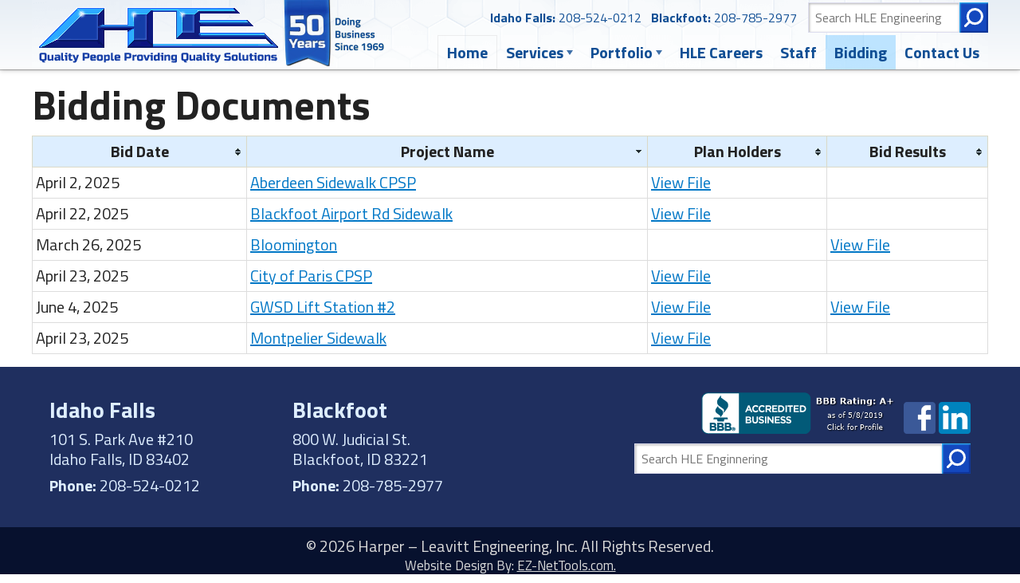

--- FILE ---
content_type: text/html; charset=UTF-8
request_url: https://www.hleinc.com/bids/
body_size: 8676
content:
<!DOCTYPE html>
<html lang="en-US">
<head>
	<meta charset="UTF-8" />
	<meta name="viewport" content="width=device-width" />
	<link rel="stylesheet" type="text/css" href="https://www.hleinc.com/wp-content/themes/ez-nettools-01/style.css?v=3.7.03" />
	<meta name='robots' content='index, follow, max-image-preview:large, max-snippet:-1, max-video-preview:-1' />

	<!-- This site is optimized with the Yoast SEO plugin v26.7 - https://yoast.com/wordpress/plugins/seo/ -->
	<title>Bid Documents Archive - Harper - Leavitt Engineering, Inc</title>
	<link rel="canonical" href="https://www.hleinc.com/bids/" />
	<meta property="og:locale" content="en_US" />
	<meta property="og:type" content="website" />
	<meta property="og:title" content="Bid Documents Archive - Harper - Leavitt Engineering, Inc" />
	<meta property="og:url" content="https://www.hleinc.com/bids/" />
	<meta property="og:site_name" content="Harper - Leavitt Engineering, Inc" />
	<meta name="twitter:card" content="summary_large_image" />
	<script type="application/ld+json" class="yoast-schema-graph">{"@context":"https://schema.org","@graph":[{"@type":"CollectionPage","@id":"https://www.hleinc.com/bids/","url":"https://www.hleinc.com/bids/","name":"Bid Documents Archive - Harper - Leavitt Engineering, Inc","isPartOf":{"@id":"https://www.hleinc.com/#website"},"inLanguage":"en-US"},{"@type":"WebSite","@id":"https://www.hleinc.com/#website","url":"https://www.hleinc.com/","name":"Harper - Leavitt Engineering, Inc","description":"","publisher":{"@id":"https://www.hleinc.com/#organization"},"potentialAction":[{"@type":"SearchAction","target":{"@type":"EntryPoint","urlTemplate":"https://www.hleinc.com/?s={search_term_string}"},"query-input":{"@type":"PropertyValueSpecification","valueRequired":true,"valueName":"search_term_string"}}],"inLanguage":"en-US"},{"@type":"Organization","@id":"https://www.hleinc.com/#organization","name":"Harper - Leavitt Engineering, Inc","url":"https://www.hleinc.com/","logo":{"@type":"ImageObject","inLanguage":"en-US","@id":"https://www.hleinc.com/#/schema/logo/image/","url":"https://www.hleinc.com/wp-content/uploads/2019/02/Logo2.png","contentUrl":"https://www.hleinc.com/wp-content/uploads/2019/02/Logo2.png","width":302,"height":70,"caption":"Harper - Leavitt Engineering, Inc"},"image":{"@id":"https://www.hleinc.com/#/schema/logo/image/"}}]}</script>
	<!-- / Yoast SEO plugin. -->


<link rel='dns-prefetch' href='//f.vimeocdn.com' />
<link rel="alternate" type="application/rss+xml" title="Harper - Leavitt Engineering, Inc &raquo; Feed" href="https://www.hleinc.com/feed/" />
<link rel="alternate" type="application/rss+xml" title="Harper - Leavitt Engineering, Inc &raquo; Comments Feed" href="https://www.hleinc.com/comments/feed/" />
<link rel="alternate" type="application/rss+xml" title="Harper - Leavitt Engineering, Inc &raquo; Bid Documents Feed" href="https://www.hleinc.com/bids/feed/" />
<style id='wp-img-auto-sizes-contain-inline-css' type='text/css'>
img:is([sizes=auto i],[sizes^="auto," i]){contain-intrinsic-size:3000px 1500px}
/*# sourceURL=wp-img-auto-sizes-contain-inline-css */
</style>
<link rel='stylesheet' id='wp-block-library-css' href='https://www.hleinc.com/wp-includes/css/dist/block-library/style.min.css?ver=6.9' type='text/css' media='all' />
<style id='classic-theme-styles-inline-css' type='text/css'>
/*! This file is auto-generated */
.wp-block-button__link{color:#fff;background-color:#32373c;border-radius:9999px;box-shadow:none;text-decoration:none;padding:calc(.667em + 2px) calc(1.333em + 2px);font-size:1.125em}.wp-block-file__button{background:#32373c;color:#fff;text-decoration:none}
/*# sourceURL=/wp-includes/css/classic-themes.min.css */
</style>
<style id='global-styles-inline-css' type='text/css'>
:root{--wp--preset--aspect-ratio--square: 1;--wp--preset--aspect-ratio--4-3: 4/3;--wp--preset--aspect-ratio--3-4: 3/4;--wp--preset--aspect-ratio--3-2: 3/2;--wp--preset--aspect-ratio--2-3: 2/3;--wp--preset--aspect-ratio--16-9: 16/9;--wp--preset--aspect-ratio--9-16: 9/16;--wp--preset--color--black: #000000;--wp--preset--color--cyan-bluish-gray: #abb8c3;--wp--preset--color--white: #ffffff;--wp--preset--color--pale-pink: #f78da7;--wp--preset--color--vivid-red: #cf2e2e;--wp--preset--color--luminous-vivid-orange: #ff6900;--wp--preset--color--luminous-vivid-amber: #fcb900;--wp--preset--color--light-green-cyan: #7bdcb5;--wp--preset--color--vivid-green-cyan: #00d084;--wp--preset--color--pale-cyan-blue: #8ed1fc;--wp--preset--color--vivid-cyan-blue: #0693e3;--wp--preset--color--vivid-purple: #9b51e0;--wp--preset--gradient--vivid-cyan-blue-to-vivid-purple: linear-gradient(135deg,rgb(6,147,227) 0%,rgb(155,81,224) 100%);--wp--preset--gradient--light-green-cyan-to-vivid-green-cyan: linear-gradient(135deg,rgb(122,220,180) 0%,rgb(0,208,130) 100%);--wp--preset--gradient--luminous-vivid-amber-to-luminous-vivid-orange: linear-gradient(135deg,rgb(252,185,0) 0%,rgb(255,105,0) 100%);--wp--preset--gradient--luminous-vivid-orange-to-vivid-red: linear-gradient(135deg,rgb(255,105,0) 0%,rgb(207,46,46) 100%);--wp--preset--gradient--very-light-gray-to-cyan-bluish-gray: linear-gradient(135deg,rgb(238,238,238) 0%,rgb(169,184,195) 100%);--wp--preset--gradient--cool-to-warm-spectrum: linear-gradient(135deg,rgb(74,234,220) 0%,rgb(151,120,209) 20%,rgb(207,42,186) 40%,rgb(238,44,130) 60%,rgb(251,105,98) 80%,rgb(254,248,76) 100%);--wp--preset--gradient--blush-light-purple: linear-gradient(135deg,rgb(255,206,236) 0%,rgb(152,150,240) 100%);--wp--preset--gradient--blush-bordeaux: linear-gradient(135deg,rgb(254,205,165) 0%,rgb(254,45,45) 50%,rgb(107,0,62) 100%);--wp--preset--gradient--luminous-dusk: linear-gradient(135deg,rgb(255,203,112) 0%,rgb(199,81,192) 50%,rgb(65,88,208) 100%);--wp--preset--gradient--pale-ocean: linear-gradient(135deg,rgb(255,245,203) 0%,rgb(182,227,212) 50%,rgb(51,167,181) 100%);--wp--preset--gradient--electric-grass: linear-gradient(135deg,rgb(202,248,128) 0%,rgb(113,206,126) 100%);--wp--preset--gradient--midnight: linear-gradient(135deg,rgb(2,3,129) 0%,rgb(40,116,252) 100%);--wp--preset--font-size--small: 13px;--wp--preset--font-size--medium: 20px;--wp--preset--font-size--large: 36px;--wp--preset--font-size--x-large: 42px;--wp--preset--spacing--20: 0.44rem;--wp--preset--spacing--30: 0.67rem;--wp--preset--spacing--40: 1rem;--wp--preset--spacing--50: 1.5rem;--wp--preset--spacing--60: 2.25rem;--wp--preset--spacing--70: 3.38rem;--wp--preset--spacing--80: 5.06rem;--wp--preset--shadow--natural: 6px 6px 9px rgba(0, 0, 0, 0.2);--wp--preset--shadow--deep: 12px 12px 50px rgba(0, 0, 0, 0.4);--wp--preset--shadow--sharp: 6px 6px 0px rgba(0, 0, 0, 0.2);--wp--preset--shadow--outlined: 6px 6px 0px -3px rgb(255, 255, 255), 6px 6px rgb(0, 0, 0);--wp--preset--shadow--crisp: 6px 6px 0px rgb(0, 0, 0);}:where(.is-layout-flex){gap: 0.5em;}:where(.is-layout-grid){gap: 0.5em;}body .is-layout-flex{display: flex;}.is-layout-flex{flex-wrap: wrap;align-items: center;}.is-layout-flex > :is(*, div){margin: 0;}body .is-layout-grid{display: grid;}.is-layout-grid > :is(*, div){margin: 0;}:where(.wp-block-columns.is-layout-flex){gap: 2em;}:where(.wp-block-columns.is-layout-grid){gap: 2em;}:where(.wp-block-post-template.is-layout-flex){gap: 1.25em;}:where(.wp-block-post-template.is-layout-grid){gap: 1.25em;}.has-black-color{color: var(--wp--preset--color--black) !important;}.has-cyan-bluish-gray-color{color: var(--wp--preset--color--cyan-bluish-gray) !important;}.has-white-color{color: var(--wp--preset--color--white) !important;}.has-pale-pink-color{color: var(--wp--preset--color--pale-pink) !important;}.has-vivid-red-color{color: var(--wp--preset--color--vivid-red) !important;}.has-luminous-vivid-orange-color{color: var(--wp--preset--color--luminous-vivid-orange) !important;}.has-luminous-vivid-amber-color{color: var(--wp--preset--color--luminous-vivid-amber) !important;}.has-light-green-cyan-color{color: var(--wp--preset--color--light-green-cyan) !important;}.has-vivid-green-cyan-color{color: var(--wp--preset--color--vivid-green-cyan) !important;}.has-pale-cyan-blue-color{color: var(--wp--preset--color--pale-cyan-blue) !important;}.has-vivid-cyan-blue-color{color: var(--wp--preset--color--vivid-cyan-blue) !important;}.has-vivid-purple-color{color: var(--wp--preset--color--vivid-purple) !important;}.has-black-background-color{background-color: var(--wp--preset--color--black) !important;}.has-cyan-bluish-gray-background-color{background-color: var(--wp--preset--color--cyan-bluish-gray) !important;}.has-white-background-color{background-color: var(--wp--preset--color--white) !important;}.has-pale-pink-background-color{background-color: var(--wp--preset--color--pale-pink) !important;}.has-vivid-red-background-color{background-color: var(--wp--preset--color--vivid-red) !important;}.has-luminous-vivid-orange-background-color{background-color: var(--wp--preset--color--luminous-vivid-orange) !important;}.has-luminous-vivid-amber-background-color{background-color: var(--wp--preset--color--luminous-vivid-amber) !important;}.has-light-green-cyan-background-color{background-color: var(--wp--preset--color--light-green-cyan) !important;}.has-vivid-green-cyan-background-color{background-color: var(--wp--preset--color--vivid-green-cyan) !important;}.has-pale-cyan-blue-background-color{background-color: var(--wp--preset--color--pale-cyan-blue) !important;}.has-vivid-cyan-blue-background-color{background-color: var(--wp--preset--color--vivid-cyan-blue) !important;}.has-vivid-purple-background-color{background-color: var(--wp--preset--color--vivid-purple) !important;}.has-black-border-color{border-color: var(--wp--preset--color--black) !important;}.has-cyan-bluish-gray-border-color{border-color: var(--wp--preset--color--cyan-bluish-gray) !important;}.has-white-border-color{border-color: var(--wp--preset--color--white) !important;}.has-pale-pink-border-color{border-color: var(--wp--preset--color--pale-pink) !important;}.has-vivid-red-border-color{border-color: var(--wp--preset--color--vivid-red) !important;}.has-luminous-vivid-orange-border-color{border-color: var(--wp--preset--color--luminous-vivid-orange) !important;}.has-luminous-vivid-amber-border-color{border-color: var(--wp--preset--color--luminous-vivid-amber) !important;}.has-light-green-cyan-border-color{border-color: var(--wp--preset--color--light-green-cyan) !important;}.has-vivid-green-cyan-border-color{border-color: var(--wp--preset--color--vivid-green-cyan) !important;}.has-pale-cyan-blue-border-color{border-color: var(--wp--preset--color--pale-cyan-blue) !important;}.has-vivid-cyan-blue-border-color{border-color: var(--wp--preset--color--vivid-cyan-blue) !important;}.has-vivid-purple-border-color{border-color: var(--wp--preset--color--vivid-purple) !important;}.has-vivid-cyan-blue-to-vivid-purple-gradient-background{background: var(--wp--preset--gradient--vivid-cyan-blue-to-vivid-purple) !important;}.has-light-green-cyan-to-vivid-green-cyan-gradient-background{background: var(--wp--preset--gradient--light-green-cyan-to-vivid-green-cyan) !important;}.has-luminous-vivid-amber-to-luminous-vivid-orange-gradient-background{background: var(--wp--preset--gradient--luminous-vivid-amber-to-luminous-vivid-orange) !important;}.has-luminous-vivid-orange-to-vivid-red-gradient-background{background: var(--wp--preset--gradient--luminous-vivid-orange-to-vivid-red) !important;}.has-very-light-gray-to-cyan-bluish-gray-gradient-background{background: var(--wp--preset--gradient--very-light-gray-to-cyan-bluish-gray) !important;}.has-cool-to-warm-spectrum-gradient-background{background: var(--wp--preset--gradient--cool-to-warm-spectrum) !important;}.has-blush-light-purple-gradient-background{background: var(--wp--preset--gradient--blush-light-purple) !important;}.has-blush-bordeaux-gradient-background{background: var(--wp--preset--gradient--blush-bordeaux) !important;}.has-luminous-dusk-gradient-background{background: var(--wp--preset--gradient--luminous-dusk) !important;}.has-pale-ocean-gradient-background{background: var(--wp--preset--gradient--pale-ocean) !important;}.has-electric-grass-gradient-background{background: var(--wp--preset--gradient--electric-grass) !important;}.has-midnight-gradient-background{background: var(--wp--preset--gradient--midnight) !important;}.has-small-font-size{font-size: var(--wp--preset--font-size--small) !important;}.has-medium-font-size{font-size: var(--wp--preset--font-size--medium) !important;}.has-large-font-size{font-size: var(--wp--preset--font-size--large) !important;}.has-x-large-font-size{font-size: var(--wp--preset--font-size--x-large) !important;}
:where(.wp-block-post-template.is-layout-flex){gap: 1.25em;}:where(.wp-block-post-template.is-layout-grid){gap: 1.25em;}
:where(.wp-block-term-template.is-layout-flex){gap: 1.25em;}:where(.wp-block-term-template.is-layout-grid){gap: 1.25em;}
:where(.wp-block-columns.is-layout-flex){gap: 2em;}:where(.wp-block-columns.is-layout-grid){gap: 2em;}
:root :where(.wp-block-pullquote){font-size: 1.5em;line-height: 1.6;}
/*# sourceURL=global-styles-inline-css */
</style>
<link rel='stylesheet' id='table-sorter-custom-css-css' href='https://www.hleinc.com/wp-content/plugins/table-sorter/wp-style.css?ver=6.9' type='text/css' media='all' />
<link rel='stylesheet' id='gd_lightbox_styles-css' href='https://www.hleinc.com/wp-content/plugins/responsive-lightbox-popup/resources/assets/css/frontend/lightgallery.css?ver=6.9' type='text/css' media='all' />
<link rel='stylesheet' id='gd_lightbox_transitions-css' href='https://www.hleinc.com/wp-content/plugins/responsive-lightbox-popup/resources/assets/css/frontend/lg-transitions.css?ver=6.9' type='text/css' media='all' />
<script type="text/javascript" src="https://www.hleinc.com/wp-includes/js/jquery/jquery.min.js?ver=3.7.1" id="jquery-core-js"></script>
<script type="text/javascript" src="https://www.hleinc.com/wp-includes/js/jquery/jquery-migrate.min.js?ver=3.4.1" id="jquery-migrate-js"></script>
<script type="text/javascript" src="https://www.hleinc.com/wp-content/plugins/table-sorter/jquery.tablesorter.min.js?ver=6.9" id="table-sorter-js"></script>
<script type="text/javascript" src="https://www.hleinc.com/wp-content/plugins/table-sorter/jquery.metadata.js?ver=2.2" id="table-sorter-metadata-js"></script>
<script type="text/javascript" src="https://www.hleinc.com/wp-content/plugins/table-sorter/wp-script.js?ver=2.2" id="table-sorter-custom-js-js"></script>
<script type="text/javascript" id="gd_lightbox_gallery-js-extra">
/* <![CDATA[ */
var gdLightboxL10n = {"mode":"lg-slide","speed":"600","height":"100%","width":"100%","closable":"1","loop":"1","escKey":null,"keypress":"1","controls":"1","slideEndAnimatoin":"1","mousewheel":"1","getCaptionFromTitleOrAlt":"1","nextHtml":"","prevHtml":"","download":"1","counter":"1","enableDrag":"1"};
//# sourceURL=gd_lightbox_gallery-js-extra
/* ]]> */
</script>
<script type="text/javascript" src="https://www.hleinc.com/wp-content/plugins/responsive-lightbox-popup/resources/assets/js/frontend/lightgallery.js?ver=6.9" id="gd_lightbox_gallery-js"></script>
<script type="text/javascript" id="gd_lightbox_fullscreen-js-extra">
/* <![CDATA[ */
var gdLightboxfullscr = {"fullScreen":"1"};
//# sourceURL=gd_lightbox_fullscreen-js-extra
/* ]]> */
</script>
<script type="text/javascript" src="https://www.hleinc.com/wp-content/plugins/responsive-lightbox-popup/resources/assets/js/frontend/lg-fullscreen.js?ver=6.9" id="gd_lightbox_fullscreen-js"></script>
<script type="text/javascript" id="gd_lightbox_thumbnail-js-extra">
/* <![CDATA[ */
var gdLightboxthumb = {"thumbnail":"1","thumbWidth":"100","thumbContHeight":"100","thumbMargin":"5","enableThumbDrag":"1","enableThumbSwipe":null};
var gdLightboxautop = {"autoplay":"","pause":"8","progressBar":"1","autoplayControls":"1"};
//# sourceURL=gd_lightbox_thumbnail-js-extra
/* ]]> */
</script>
<script type="text/javascript" src="https://www.hleinc.com/wp-content/plugins/responsive-lightbox-popup/resources/assets/js/frontend/lg-thumbnail.js?ver=6.9" id="gd_lightbox_thumbnail-js"></script>
<script type="text/javascript" id="gd_lightbox_video-js-extra">
/* <![CDATA[ */
var gdLightboxvideo = {"videoMaxWidth":"855px","yt_autoplay":"0","yt_controls":"0","yt_loop":"0","yt_rel":"0","vm_autoplay":"0","vm_loop":"0"};
//# sourceURL=gd_lightbox_video-js-extra
/* ]]> */
</script>
<script type="text/javascript" src="https://www.hleinc.com/wp-content/plugins/responsive-lightbox-popup/resources/assets/js/frontend/lg-video.js?ver=6.9" id="gd_lightbox_video-js"></script>
<script type="text/javascript" src="https://www.hleinc.com/wp-content/plugins/responsive-lightbox-popup/resources/assets/js/frontend/lg-autoplay.js?ver=6.9" id="gd_lightbox_autoplay-js"></script>
<script type="text/javascript" id="gd_lightbox_zoom-js-extra">
/* <![CDATA[ */
var gdLightboxzoom = {"zoom":"1","scale":"1","actualSize":"1"};
//# sourceURL=gd_lightbox_zoom-js-extra
/* ]]> */
</script>
<script type="text/javascript" src="https://www.hleinc.com/wp-content/plugins/responsive-lightbox-popup/resources/assets/js/frontend/lg-zoom.js?ver=6.9" id="gd_lightbox_zoom-js"></script>
<script type="text/javascript" src="https://www.hleinc.com/wp-content/plugins/responsive-lightbox-popup/resources/assets/js/frontend/lg-hash.js?ver=6.9" id="gd_lightbox_hash-js"></script>
<script type="text/javascript" src="https://www.hleinc.com/wp-content/plugins/responsive-lightbox-popup/resources/assets/js/frontend/lg-pager.js?ver=6.9" id="gd_lightbox_pager-js"></script>
<script type="text/javascript" id="gd_lightbox_share-js-extra">
/* <![CDATA[ */
var gdLightboxshare = {"share":"","facebook":"1","twitter":"1","googlePlus":"1","pinterest":"1"};
//# sourceURL=gd_lightbox_share-js-extra
/* ]]> */
</script>
<script type="text/javascript" src="https://www.hleinc.com/wp-content/plugins/responsive-lightbox-popup/resources/assets/js/frontend/lg-share.js?ver=6.9" id="gd_lightbox_share-js"></script>
<script type="text/javascript" src="https://www.hleinc.com/wp-content/plugins/responsive-lightbox-popup/resources/assets/js/frontend/jquery.mousewheel.min.js?ver=6.9" id="gd_lightbox_mousewheel-js"></script>
<script type="text/javascript" src="https://www.hleinc.com/wp-content/plugins/responsive-lightbox-popup/resources/assets/js/frontend/grandwplight.js?ver=6.9" id="gd_lightbox_grandwplight-js"></script>
<script type="text/javascript" src="https://f.vimeocdn.com/js/froogaloop2.min.js?ver=6.9" id="gd_lightbox_vimeo_froogaloop-js"></script>
<link rel="https://api.w.org/" href="https://www.hleinc.com/wp-json/" /><link rel="EditURI" type="application/rsd+xml" title="RSD" href="https://www.hleinc.com/xmlrpc.php?rsd" />
<meta name="generator" content="WordPress 6.9" />
<script>document.documentElement.className += " js";</script>
    <style type="text/css">
        a { color: ; }
		body { color:  }
		#header, .cart-contents, #menu li ul {background-color:;}
		#header, #header a { color:; }
		.banner-image {padding-bottom: 40%;}
		#footer , #footer .widget_nav_menu .sub-menu {background: ;}
		#footer, #footer a {color: ;}
		
    </style>
<meta name="generator" content="Elementor 3.34.1; features: additional_custom_breakpoints; settings: css_print_method-external, google_font-enabled, font_display-auto">
<style>.lg-sub-html {
    background-color: rgba(0, 0, 0, 0.45);
    bottom: 0px;
    color: #EEEEEE;
    font-size: 16px;
    left: 0;
    padding: 10px 40px;
    position: fixed;
    right: 0;
    opacity: 1;
    text-align: center;
    z-index: 1080;
}

.lg-img-wrap .lg-image {
    border: 0px solid #fff;
    border-radius: 0px;
    opacity: 1 !important;
    filter: blur(0px) brightness(100%) contrast(100%) grayscale(0%) invert(0%) saturate(1) sepia(0%);
    -webkit-filter: blur(0px) brightness(100%)  contrast(100%) grayscale(0%) invert(0%) saturate(1) sepia(0%);

}

.lg-actions .lg-next, .lg-actions .lg-prev {
    font-size: 22px !important;
    padding: 8px 10px 9px !important;
}

.lg-outer .lg-thumb-item {
    border-radius: 4px;
    border: 2px solid #fff;
}
.lg-outer .lg-thumb-item.active, .lg-outer .lg-thumb-item:hover {
    border-color: #a90707;
}
</style>			<style>
				.e-con.e-parent:nth-of-type(n+4):not(.e-lazyloaded):not(.e-no-lazyload),
				.e-con.e-parent:nth-of-type(n+4):not(.e-lazyloaded):not(.e-no-lazyload) * {
					background-image: none !important;
				}
				@media screen and (max-height: 1024px) {
					.e-con.e-parent:nth-of-type(n+3):not(.e-lazyloaded):not(.e-no-lazyload),
					.e-con.e-parent:nth-of-type(n+3):not(.e-lazyloaded):not(.e-no-lazyload) * {
						background-image: none !important;
					}
				}
				@media screen and (max-height: 640px) {
					.e-con.e-parent:nth-of-type(n+2):not(.e-lazyloaded):not(.e-no-lazyload),
					.e-con.e-parent:nth-of-type(n+2):not(.e-lazyloaded):not(.e-no-lazyload) * {
						background-image: none !important;
					}
				}
			</style>
			<link rel="icon" href="https://www.hleinc.com/wp-content/uploads/2018/12/website-icon-1-290x220.png" sizes="32x32" />
<link rel="icon" href="https://www.hleinc.com/wp-content/uploads/2018/12/website-icon-1-290x220.png" sizes="192x192" />
<link rel="apple-touch-icon" href="https://www.hleinc.com/wp-content/uploads/2018/12/website-icon-1-290x220.png" />
<meta name="msapplication-TileImage" content="https://www.hleinc.com/wp-content/uploads/2018/12/website-icon-1-290x220.png" />
		<style type="text/css" id="wp-custom-css">
			.lg-backdrop {background:rgba(0,0,0,.8); }

.boxes .elementor-column {
	border: solid 1px #ddd;
	padding:0 1em;
	font-size:83%;
}
.boxes .elementor-column:not(:first-child) {
	border-left:none;
}

#container .blocks-gallery-item {
	position:relative;
	border:solid orange;
}


#container #content .gallery {margin:0 -.75rem;  }
#container #content .gallery-item {	margin:0px;  border:solid 2px white; }
.gallery-item img {
	vertical-align:top;}

#site-logo img {padding-top:9px;}

.video50 {
width:128px;
vertical-align:top;
}
@media(max-width:800px) {
	.video50 {display:none;}
}
		</style>
		<link href="https://fonts.googleapis.com/css?family=Titillium+Web:400,400i,700,700i" rel="stylesheet">

</head>


<body class="archive post-type-archive post-type-archive-bids wp-custom-logo wp-theme-ez-nettools-01 ally-default elementor-default elementor-kit-963">

<div id="wrapper" class="hfeed">

	<header id="header" class="sticky" role="banner">
	  <div class="inner">
		  

		  <a href="/" id="branding">
		  			<section class="logo-and-tagline">
										<div id="site-logo">
					<img src="https://www.hleinc.com/wp-content/uploads/2019/02/Logo2.png" alt="Harper - Leavitt Engineering, Inc" />
					<video autoplay muted class="video50" style="mix-blend-mode:multiply;" src="/wp-content/uploads/2019/01/50-Years-Banner-2-1.mp4" />

				</div>
								</section>
		</a>

		<section class="header-right">

 		<aside class="header-aside">
			
			<section class="phone">
				<div><b>Idaho Falls:</b> <span>208-524-0212</span></div> <span> </span> 
				<div><b>Blackfoot:</b> <span>208-785-2977</span></div>
			</section>
			
			<section class="header-search">
 				<form method="get" id="searchform" action="/">
 					<div>
						<input type="text" size=" " placeholder="Search HLE Engineering" value="" name="s" id="s" />
						<button type="submit" class="searchSubmit" style="display:flex; align-items:center;" >
				<svg xmlns="http://www.w3.org/2000/svg" viewBox="0 0 40 40" style="fill:currentColor; vertical-align:bottom;" width="24" height="24"><path d="M34.77 30.087a17.524 17.524 0 0 1-22.97 1.616c-.05.052-.06.117-.11.165l-7.41 7.424a2.513 2.513 0 0 1-3.55 0 2.543 2.543 0 0 1 0-3.561l7.41-7.424a1.285 1.285 0 0 1 .16-.11 17.591 17.591 0 1 1 26.47 1.89zM31.22 8.719a12.575 12.575 0 1 0 0 17.807 12.535 12.535 0 0 0 0-17.807z" fill-rule="evenodd"/></svg>
						</button>
					</div>
				</form>
			</section>
		</aside>
			
		<nav id="menu" role="navigation">
			<ul id="menu-main-menu" class="menu"><li id="menu-item-35" class="menu-item menu-item-type-post_type menu-item-object-page menu-item-home menu-item-35"><a href="https://www.hleinc.com/">Home</a></li>
<li id="menu-item-38" class="menu-item menu-item-type-post_type menu-item-object-page menu-item-has-children menu-item-38"><a href="https://www.hleinc.com/services/">Services</a>
<ul class="sub-menu">
	<li id="menu-item-107" class="menu-item menu-item-type-post_type menu-item-object-page menu-item-107"><a href="https://www.hleinc.com/services/surveying/">Surveying</a></li>
	<li id="menu-item-108" class="menu-item menu-item-type-post_type menu-item-object-page menu-item-108"><a href="https://www.hleinc.com/services/geotechnical/">Geotechnical</a></li>
	<li id="menu-item-111" class="menu-item menu-item-type-post_type menu-item-object-page menu-item-111"><a href="https://www.hleinc.com/services/civil-site-plans/">Civil Site Plans</a></li>
	<li id="menu-item-112" class="menu-item menu-item-type-post_type menu-item-object-page menu-item-112"><a href="https://www.hleinc.com/services/structural-engineering/">Structural</a></li>
	<li id="menu-item-105" class="menu-item menu-item-type-post_type menu-item-object-page menu-item-105"><a href="https://www.hleinc.com/services/water/">Water</a></li>
	<li id="menu-item-109" class="menu-item menu-item-type-post_type menu-item-object-page menu-item-109"><a href="https://www.hleinc.com/services/waste-water/">Wastewater</a></li>
	<li id="menu-item-106" class="menu-item menu-item-type-post_type menu-item-object-page menu-item-106"><a href="https://www.hleinc.com/services/construction/">Construction</a></li>
	<li id="menu-item-110" class="menu-item menu-item-type-post_type menu-item-object-page menu-item-110"><a href="https://www.hleinc.com/services/transportation/">Transportation</a></li>
</ul>
</li>
<li id="menu-item-37" class="menu-item menu-item-type-post_type menu-item-object-page menu-item-has-children menu-item-37"><a href="https://www.hleinc.com/portfolio/">Portfolio</a>
<ul class="sub-menu">
	<li id="menu-item-439" class="menu-item menu-item-type-post_type menu-item-object-page menu-item-439"><a href="https://www.hleinc.com/portfolio/cromwell/">Cromwell</a></li>
	<li id="menu-item-440" class="menu-item menu-item-type-post_type menu-item-object-page menu-item-440"><a href="https://www.hleinc.com/portfolio/fort-hall-casino-phase-2/">Fort Hall Casino Phase 2</a></li>
	<li id="menu-item-237" class="menu-item menu-item-type-post_type menu-item-object-page menu-item-237"><a href="https://www.hleinc.com/portfolio/mountain-view-hospital/">Mountain View Hospital</a></li>
	<li id="menu-item-438" class="menu-item menu-item-type-post_type menu-item-object-page menu-item-438"><a href="https://www.hleinc.com/portfolio/ammon-well-10/">Ammon Well #10</a></li>
</ul>
</li>
<li id="menu-item-34" class="menu-item menu-item-type-post_type menu-item-object-page menu-item-34"><a href="https://www.hleinc.com/hle-careers/">HLE Careers</a></li>
<li id="menu-item-39" class="menu-item menu-item-type-post_type menu-item-object-page menu-item-39"><a href="https://www.hleinc.com/staff/">Staff</a></li>
<li id="menu-item-725" class="menu-item menu-item-type-custom menu-item-object-custom current-menu-item menu-item-725"><a href="/bids/" aria-current="page">Bidding</a></li>
<li id="menu-item-155" class="menu-item menu-item-type-post_type menu-item-object-page menu-item-155"><a href="https://www.hleinc.com/contact-us/">Contact Us</a></li>
</ul>			<!--<div id="search"><form role="search" method="get" class="search-form" action="https://www.hleinc.com/">
				<label>
					<span class="screen-reader-text">Search for:</span>
					<input type="search" class="search-field" placeholder="Search &hellip;" value="" name="s" />
				</label>
				<input type="submit" class="search-submit" value="Search" />
			</form></div>-->
 		</nav>
			
		</section>
 		  		  
	  </div>
	</header>
	
	
<!--<script>
	var TopNav = document.querySelector('#menu');
	var NavWidth = TopNav.offsetWidth;
	var HeaderWidth = document.querySelector('#header .inner').offsetWidth;
	var BrandingWidth = document.querySelector('#branding').offsetWidth;
	var PhoneWidth = document.querySelector('.header-aside').offsetWidth;
	var BreakPoint = HeaderWidth - (BrandingWidth + PhoneWidth);
	console.log('Logo Width:'+BrandingWidth+'| phone width: '+PhoneWidth+' = '+ BreakPoint );
	if( NavWidth > BreakPoint) {
		TopNav.classList.add('wide-nav');
	}
</script>-->
	
	<section class="video-banner">
				<div class="banner-overlay">
		 <div class="inner">
				
								 </div>
		</div>
	</section>
	
<!--
 	-->

	
	<div id="container">
<main id="content" role="main">
	
	 
	
	<header class="header">
 		<h1>Bidding Documents		
		</h1>
	</header>
	
	
	<table class="tablesorter {sortlist: [[1,0]]}">
		<thead>
			<tr>
				<th>Bid Date</th>
				<th>Project Name</th>
				<th>Plan Holders </th>
				<th>Bid Results</th>
				<!--<th>Addendums</th>-->
			</tr>
		</thead>
		<tbody>
					<tr>
				<td>June 4, 2025</td>
				<td><a href="https://www.hleinc.com/bids/gwsd-lift-station-2/"> GWSD Lift Station #2</a></td>
				<td>	
						<a href="https://www.hleinc.com/wp-content/uploads/2025/05/GWSD-Lift-Station-Planholder-List-5.30.25.pdf">View File</a>
					 
				</td>
				<td>	
						<a href="https://www.hleinc.com/wp-content/uploads/2025/05/Bid-Results-GWSD.pdf">View File</a>
					   </td>
				<!--<td>
										<ul class="addendum-list">
											<li class="slide">
 							<a href="">GWSD-Addendum-1_SLW.pdf</a>
						</li>
											<li class="slide">
 							<a href="">GWSD-Addendum-2_SLW.pdf</a>
						</li>
											<li class="slide">
 							<a href="">Addendum-3_SLW-2.pdf</a>
						</li>
											<li class="slide">
 							<a href="">Addendum-4_SLW.pdf</a>
						</li>
											<li class="slide">
 							<a href=""></a>
						</li>
										</ul>
									</td>-->
			</tr>

					<tr>
				<td>March 26, 2025</td>
				<td><a href="https://www.hleinc.com/bids/bloomington/">Bloomington</a></td>
				<td> 
				</td>
				<td>	
						<a href="https://www.hleinc.com/wp-content/uploads/2025/05/Bloomington-Bid-Results.pdf">View File</a>
					   </td>
				<!--<td>
									</td>-->
			</tr>

					<tr>
				<td>April 23, 2025</td>
				<td><a href="https://www.hleinc.com/bids/montpelier-sidewalk/"> Montpelier Sidewalk</a></td>
				<td>	
						<a href="https://www.hleinc.com/wp-content/uploads/2025/04/Planholder-List-Montpelier.pdf">View File</a>
					 
				</td>
				<td>   </td>
				<!--<td>
									</td>-->
			</tr>

					<tr>
				<td>April 22, 2025</td>
				<td><a href="https://www.hleinc.com/bids/1628/"> Blackfoot Airport Rd Sidewalk</a></td>
				<td>	
						<a href="https://www.hleinc.com/wp-content/uploads/2025/04/Planholder-List-Blackfoot-5.22.25-1.pdf">View File</a>
					 
				</td>
				<td>   </td>
				<!--<td>
										<ul class="addendum-list">
											<li class="slide">
 							<a href="">Addendum-01_SLWa.pdf</a>
						</li>
										</ul>
									</td>-->
			</tr>

					<tr>
				<td>April 23, 2025</td>
				<td><a href="https://www.hleinc.com/bids/city-of-paris-cpsp/"> City of Paris CPSP</a></td>
				<td>	
						<a href="https://www.hleinc.com/wp-content/uploads/2025/04/Planholder-List-Paris-4.22.25.pdf">View File</a>
					 
				</td>
				<td>   </td>
				<!--<td>
										<ul class="addendum-list">
											<li class="slide">
 							<a href="">Addendum-1_SLW.pdf</a>
						</li>
										</ul>
									</td>-->
			</tr>

					<tr>
				<td>April 2, 2025</td>
				<td><a href="https://www.hleinc.com/bids/aberdeen-sidewalk-cpsp/"> Aberdeen Sidewalk CPSP</a></td>
				<td>	
						<a href="https://www.hleinc.com/wp-content/uploads/2025/02/Aberdeen-CPSP-Sidewalk-Improvements.pdf">View File</a>
					 
				</td>
				<td>   </td>
				<!--<td>
										<ul class="addendum-list">
											<li class="slide">
 							<a href="">Addendum_1a24-189.pdf</a>
						</li>
											<li class="slide">
 							<a href="">Addendum_2-24-189.pdf</a>
						</li>
										</ul>
									</td>-->
			</tr>

				</tbody>
	</table>
	
 
	

</main>

<div class="clear"></div>
</div>


<footer id="footer" role="contentinfo">
 <div class="maxwidth">

	<div class="social-icons">
	
		
		
		
		
		
		
		
		
		
		
		
		
		
		
		
		
</div>
	 
  <div class="footer-widget-areas">	  
	  </div>
	 
  <div class="footer-widget-areas second-row">	  
					<li id="text-2" class="widget-container widget_text"><h3 class="widget-title">Idaho Falls</h3>			<div class="textwidget"><p>101 S. Park Ave #210<br />
Idaho Falls, ID 83402</p>
<p><strong>Phone:</strong> 208-524-0212</p>
</div>
		</li><li id="text-3" class="widget-container widget_text"><h3 class="widget-title">Blackfoot</h3>			<div class="textwidget"><p>800 W. Judicial St.<br />
Blackfoot, ID 83221 </p>
<p><strong>Phone:</strong> 208-785-2977</p>
</div>
		</li><li id="text-4" class="widget-container widget_text">			<div class="textwidget"></div>
		</li><li id="custom_html-2" class="widget_text widget-container widget_custom_html"><div class="textwidget custom-html-widget"><aside style="text-align:right;">
	
<a href="https://www.bbb.org/us/id/idaho-falls/profile/professional-engineer/harper-leavitt-engineering-inc-1296-1000001668/#sealclick" target="_blank" rel="nofollow"><img src="/wp-content/uploads/2019/05/bbb-seal-white-text.png" style="border: 0;" alt="Harper Leavitt Engineering Inc BBB Business Review" /></a>
	
<a href="https://www.facebook.com/pages/category/Engineering-Service/HLE-Engineering-Surveying-181565615769891/">
	<img class="alignnone size-full wp-image-87" src="/wp-content/uploads/2018/12/icon-facebook.png" alt="facebook" width="40" height="40" />
</a>
<a href="http://linkedin.com/">
	<img class="alignnone size-medium wp-image-88" src="/wp-content/uploads/2018/12/icon-linkedin.png" alt="LinkeIn" width="40" height="40" />
</a>

	
<section class="header-search" style="margin-top:8px;">
 				<form method="get" id="searchform" action="/">
<div>
	<input type="text" size=" " placeholder="Search HLE Enginnering" value="" name="s" id="s" />
	<button type="submit" class="searchSubmit" style="display:flex; align-items:center;" >
<svg viewbox="0 0 40 40"  xmlns="https://www.w3.org/2000/svg" style="fill:currentColor; vertical-align:bottom;" width="24" height="24"><path d="M34.77 30.087a17.524 17.524 0 0 1-22.97 1.616c-.05.052-.06.117-.11.165l-7.41 7.424a2.513 2.513 0 0 1-3.55 0 2.543 2.543 0 0 1 0-3.561l7.41-7.424a1.285 1.285 0 0 1 .16-.11 17.591 17.591 0 1 1 26.47 1.89zM31.22 8.719a12.575 12.575 0 1 0 0 17.807 12.535 12.535 0 0 0 0-17.807z" fill-rule="evenodd"/></svg>
</button>
	</div>
</form>
</section>
	
	</aside></div></li>	  </div>
	 
   <div class="footer-widget-areas third-row">	  
	  </div>
	
	
 </div>
	
	
	<div id="copyright">
	&copy; 2026  Harper &#8211; Leavitt Engineering, Inc. All Rights Reserved. <br>
		<small>Website Design By: <a href="https://www.eznettools.com/">EZ-NetTools.com.</a>  
		</small>
	</div>
	
	
</footer>


</div>
<script type="speculationrules">
{"prefetch":[{"source":"document","where":{"and":[{"href_matches":"/*"},{"not":{"href_matches":["/wp-*.php","/wp-admin/*","/wp-content/uploads/*","/wp-content/*","/wp-content/plugins/*","/wp-content/themes/ez-nettools-01/*","/*\\?(.+)"]}},{"not":{"selector_matches":"a[rel~=\"nofollow\"]"}},{"not":{"selector_matches":".no-prefetch, .no-prefetch a"}}]},"eagerness":"conservative"}]}
</script>
			<script>
				const registerAllyAction = () => {
					if ( ! window?.elementorAppConfig?.hasPro || ! window?.elementorFrontend?.utils?.urlActions ) {
						return;
					}

					elementorFrontend.utils.urlActions.addAction( 'allyWidget:open', () => {
						if ( window?.ea11yWidget?.widget?.open ) {
							window.ea11yWidget.widget.open();
						}
					} );
				};

				const waitingLimit = 30;
				let retryCounter = 0;

				const waitForElementorPro = () => {
					return new Promise( ( resolve ) => {
						const intervalId = setInterval( () => {
							if ( retryCounter === waitingLimit ) {
								resolve( null );
							}

							retryCounter++;

							if ( window.elementorFrontend && window?.elementorFrontend?.utils?.urlActions ) {
								clearInterval( intervalId );
								resolve( window.elementorFrontend );
							}
								}, 100 ); // Check every 100 milliseconds for availability of elementorFrontend
					});
				};

				waitForElementorPro().then( () => { registerAllyAction(); });
			</script>
						<script>
				const lazyloadRunObserver = () => {
					const lazyloadBackgrounds = document.querySelectorAll( `.e-con.e-parent:not(.e-lazyloaded)` );
					const lazyloadBackgroundObserver = new IntersectionObserver( ( entries ) => {
						entries.forEach( ( entry ) => {
							if ( entry.isIntersecting ) {
								let lazyloadBackground = entry.target;
								if( lazyloadBackground ) {
									lazyloadBackground.classList.add( 'e-lazyloaded' );
								}
								lazyloadBackgroundObserver.unobserve( entry.target );
							}
						});
					}, { rootMargin: '200px 0px 200px 0px' } );
					lazyloadBackgrounds.forEach( ( lazyloadBackground ) => {
						lazyloadBackgroundObserver.observe( lazyloadBackground );
					} );
				};
				const events = [
					'DOMContentLoaded',
					'elementor/lazyload/observe',
				];
				events.forEach( ( event ) => {
					document.addEventListener( event, lazyloadRunObserver );
				} );
			</script>
			</body>
</html>

--- FILE ---
content_type: text/css
request_url: https://www.hleinc.com/wp-content/themes/ez-nettools-01/style.css?v=3.7.03
body_size: 6014
content:
/*
Theme Name: EZ-NetTools 01
Theme URI: https://theme1.eznettools.com/
Author: EZ-NetTools Steve Monson
Author URI: https://eznettools.com/
Description: An exclusive EZ-NetTools WordPress Theme for Businesses.
Version: 3.7.03
License: GNU General Public License
License URI: https://www.gnu.org/licenses/gpl.html
Tags: custom-menu, custom-logo, custom-header, custom-background, editor-style, featured-images, microformats, sticky-post, threaded-comments
Text Domain:ez-nettools-01
*/

html {font-size:125%;}

body {
background:white;
margin:0; padding:0;
color:#222;
font-family:sans-serif; 
font-family: 'Titillium Web', sans-serif;
}

*, *:before, *:after { -moz-box-sizing: border-box; -webkit-box-sizing: border-box; box-sizing: border-box; }

/*-------------------- General Layout -------------------------*/
#wrapper {display:flex; flex-direction:column; min-height:100vh;  }
.admin-bar #wrapper , body.admin-bar { min-height: calc(100vh - 32px); }

.maxwidth , #container { max-width:1220px; margin:0 auto;  }

#container { 
	flex:1 1 auto; width:100%;  
	 vertical-align:top;
	display:flex; 
	line-height:1.5;
	padding: 0 10px;
}


#content { display:block; flex:1 1 auto; margin: 16px auto;  }

.has-sidebar #content { max-width:900px;  }
.page-template-template-nosidebar.has-sidebar #content , .home.has-sidebar #content { max-width:none; }

.page-template-template-fullwidth #container {max-width:none; padding:0;}
.page-template-template-fullwidth #content {max-width:100%; margin:0; box-shadow:none;}

/*.page-template-template-fullwidth #content .elementor-column-wrap {padding:0;}*/

@media( max-width:700px) {
	#container { flex-direction:column; }
}

/*------------------------------------ General Formatting ------------------------------------*/

.post-password-required{position:relative; }

.post-password-required:after {
background: url(/wp-content/uploads/2019/01/icon-lock.png) no-repeat;
background-size: auto auto;
content: "password protected";
position: absolute;
bottom: 12px;
right: 12px;
background-size: contain;
width: 24px;
height: 24px;
color: transparent;
}

table {width:100%; border-collapse:collapse; }
table td { border:solid 1px #ddd; padding:4px; }
table th { background:#def;   padding:4px; }

h1, h2, h3, h4, h5, h6 {
margin:.2em auto;
text-rendering: optimizeLegibility;
line-height:1.15;
}

h1 { font-size:2.5em; }
h1:first-child {margin-top:0;}

h2 { font-size:1.8em; }
h3 { font-size:1.4em; }
h4 {}
h5 {}
h6 {}

h1 + h2 , h2 + h3 , h3 + h4 {margin-top:1.22rem;}

p {
line-height:1.5;
margin:.8em auto;
}

#breadcrumbs {font-size:16px; display:none; margin: -8px 0 8px;}
.page-child #breadcrumbs ,.single-bid_documents #breadcrumbs {display:block; }

a { color: #0077c6; }
a:hover , .entry-meta a:hover {color:#1f90db; text-decoration:underline; }

a img {border:none;}

blockquote {position: relative; padding-left:1em;}

img {max-width:100%; height:auto; }

iframe {max-width:100%;}

ul.columns {
	columns: 3 12em;
	column-gap: 1.8em;
}

.alignright{ float:right; margin-left:1em; clear:right; margin-top:.25em; }
.alignleft{ float:left; margin-right:1em; clear:left; margin-top:.25em; }
.aligncenter{ display:block; margin:auto; }

.responsive-container iframe { width:100%; }
.video-container { width:100%; position: relative; margin:0 0; background:#eee; }

.video-banner video {width:100%; vertical-align:top; animation: 1.2s focusIn cubic-bezier(.65,.05,.36,1); }

@keyframes focusIn {
	0% { filter: blur(16px); }
	100%{ filter:blur(0px); }
}

.video-container:after { padding-top: 56%; display: block; content: ""; }
.video-container iframe , .video-container > div {	position: absolute; height:100%; width:100%; left:0; top:0; right:0; }
.mejs-container , .wp-video {max-width: 100%;  width:auto !important; }

article,aside,details,figcaption,figure,footer,header,hgroup,menu,nav,section { display:block }

figure {margin:0; padding:0;}

.clear{clear:both}

.sticky{}
.bypostauthor{}
.wp-caption { text-align:center; }
.wp-caption img {vertical-align:top; }
.wp-caption-text { display:block; font-size:0.9em; opacity:.8; line-height:1.25; padding:0px 0 2px; }
.gallery-caption{}

.screen-reader-text { clip:rect(1px, 1px, 1px, 1px); position:absolute !important }

figure.wp-caption {   }


/*============== General Form Styling  ================*/
input, textarea {
	font:inherit;
	padding:6px;
	line-height:1.25;
	border: solid 1px #aaa;
}

/*------------------------ Header --------------------------------*/

#header {
	background:linear-gradient( #e7eef5 , #fbfcfd);
	box-shadow: 0 1px 1px rgba(0,0,0,.25) , 0 1px 6px rgba(0,0,0,.25);
	z-index:999;
	position:relative;
	color:#104e94;
	
}

#header a { text-decoration:none; color:inherit; }

#header .inner {
	background:url(/wp-content/uploads/2018/12/Header-1.png) top center no-repeat;
	margin: 0 auto;
	max-width:1200px;
	display:flex;
	flex-wrap:wrap;
	justify-content:space-between;
}
#header .inner > * {  vertical-align:top; }

#header #branding {display:flex;  padding:0 8px; justify-content:center; }
#site-title {font-size:1.4em;  display:flex; align-items:center; align-self:center; text-align:center; }
#site-logo {  display:inline-block; align-self: center; }
#site-logo img {width:auto; vertical-align:top; }
.site-description {font-size:.8em; display:block;}

.logo-and-tagline { display:flex; flex-direction:column; }

#header .header-aside {
	float:right; padding:.2em 0; font-size:16px; 
	display:flex; align-items:center; justify-content:flex-end;
}

.phone { display:flex; }
.phone div {padding:6px; line-height:1.25; }
.phone span {display:inline-block;}

.header-right { display:flex; flex-direction:column; }

.cart-contents {
    display: inline-flex;
    align-items: center;
    padding: 4px;
	position:relative;
	flex:1 1 auto;
	justify-content: center;
	background:transparent !important;
}
.cart-contents figure {display:inline-block; position:relative;  }
.cart-contents-count {
	position:absolute;
	top:-5px; left:5px; right:2px;
	text-align:center;
	font-weight:bold;
	font-size:16px;
}
.cart-contents-count.lots { font-size:13px; left:7px;}

.header-search {display:flex; justify-content:flex-end; padding-left:8px; }
.header-search #searchToggle {display:none;}
.header-search #searchform { overflow:hidden;  transition: .2s max-width; flex: 1 1 auto; }
.header-search #searchToggle:checked + #searchform { display:block; max-width:200px;}
.header-search #s {width:190px; padding:8px; box-shadow: inset 1px 1px 3px rgba(0,0,0,.3); font-size:16px; border:solid 1px #dde; border-radius:0; line-height:1.25; }
.searchSubmit {background:#1448be; color:white; border:none; transition:.25s cubic-bezier(.08,.82,.17,1);
	box-shadow: inset 1px 1px 2px 0px #38cdff , inset -1px -1px 1px 1px #0f3194; cursor:pointer; }
.searchSubmit:hover { background:#1455d8;   }

/*------------------ Top Navigation ----------------------*/
#header #menu {   display:flex; position:relative; }
#menu .menu {display:flex;}

#menu.wide-nav {order:3; width:100%; }
#menu .menu {flex:9 1 auto;}

#menu ul {
	margin:0; padding:0; list-style:none;
	display:flex;
	flex-wrap:wrap;
	flex:9 1 auto;
}

#menu li { display:inline-block; display:flex; position:relative; flex:1 1 auto; }

#menu li a {
	display:inline-block;
	padding:.5em .55em;
	line-height:1.05;
	text-decoration:none;
	display:flex;
	align-items:center;
	border-left:none;
	flex:1 1 auto;
	justify-content:center;
	font-weight:bold; 
}
#menu li:first-child a {border: solid 1px rgba(100,100,100,.1);}

#menu li a:hover { background: rgba(188, 227, 253, 0.5); }

.current-page-ancestor { background: rgba(188, 227, 253, 0.4);  }

#menu li.current-menu-item > a { background: rgba(44, 170, 254, 0.3);  }

#menu li ul {
position:absolute;
left:0; top:100%;
background:#f5f5f5;
font-size: .98em;
box-shadow: 0 1px 1px rgba(0,0,0,.25) , 0 1px 6px rgba(0,0,0,.25);
display:none;
z-index:999;
}

#menu li ul li a { justify-content:flex-start; text-align:left; min-width:12em; border-bottom: solid 1px #d9dbe7; }


#menu li:hover > ul { display:block; min-width:100%; }

#menu li.page_item_has_children > a:after, #menu li.menu-item-has-children > a:after  {
	content:' ';
	border:solid .2em transparent;
	border-top:solid .32em;
	border-bottom:solid .32em transparent;
	display: inline-block;
	vertical-align: top;
	margin-top:.33em;
	margin-left:.2em;
	opacity:0.8;
}
#menu li:hover ul li { flex:1 1 100%; }
#menu li:hover ul li a { width:100%; padding:.6em; font-size:98%; }

/*--- sub sub menu -----*/
#menu li.menu-item-has-children li.menu-item-has-children > a:after {
	content:"\203A";
	border:none;
	margin:0 4px;
}
#menu li > ul li:hover ul , #menu .sub-menu li:hover .sub-menu { display:block; min-width:100%; position:absolute; left:100%; top:0; }


/*----------------- Breadcrumbs ------------------------*/
.breadcrumbs {
	font-size:14px;
	padding:8px 0;
}


/*---------------------- Video Banner ----------------------*/
.video-banner {position:relative; background:#222c48;}

.video-banner video {width:100%; vertical-align:top; }

.banner-overlay {
    position:absolute; top:1%; left:1%; right:1%; bottom:1%;
	display:flex;
	flex-direction:column;
	align-items:center;
	justify-content:center;
	text-align:center;
	color:white;
	/*background: rgba(34,44,72,.1);*/
	text-shadow: 1px 1px 2px #000;
	text-shadow: 1px 1px 2px rgba(0,10,20,.8) , -1px -1px 9px rgba(0,10,20,.5);
}
.banner-overlay .inner {
	font-size:1.8em;
}

.banner-overlay hr {
    padding: 0.16em;
    background: white;
    width: 80%;
    border: none;
	margin:0.9em auto;
    box-shadow: 0 1px 8px rgba(0,0,0,.7);
}
.banner-overlay .button {font-size:121%;}


@media (max-width:1220px) {
	.banner-overlay .inner { font-size:2.9vw; }

}
@media (max-width:620px) {
	.banner-overlay .button {font-size:160%;}
}
 

.button {
	display:inline-block;
	padding:.4em .8em;
	background:rgba(7,11,54,.8);
	color:white;
	line-height:1;
	text-decoration:none;
	border:solid .06em;
	font-weight:bold;
	border-radius:.15em;
	transition: .25s cubic-bezier(.08,.82,.17,1);
}

.button:hover { 
	text-decoration:none;
	color:#fff;
	background:rgba(10,110,190,0.9);
}




/*------------------------ Page & Blog Styling -----------------------------*/
.hentry {
	margin: 0;
}

.blog #content , .archive #content {box-shadow:none;}
.blog .hentry , .archive .hentry , .search-results > article {box-shadow:0 0 4px rgba(0,0,0,.25); overflow: hidden; margin: 0 auto 16px; }

.page-header , .post-header {
	position:relative;
	margin-bottom:4px;
}
.summary-header-link { color:inherit; text-decoration:none; transition: .3s cubic-bezier(.39,.58,.57,1);  }
.summary-header-link:hover {color:#0077c6;}
.featured-image {
	padding-bottom:38%;
	background-size:cover;
	background-position:center;
	background-color:#3e4c87;
	box-shadow:inset 0 0 24px 1px rgba(0,0,0,.1);
	vertical-align:top;
	transition: .3s cubic-bezier(.39,.58,.57,1); 
}
.summary-header {position:relative; overflow:hidden;}
.summary-header:hover .featured-image {
	transform:scale(1.05);
}
.entry-title {  line-height:1.05;  }
.entry-title small { font-size: 45%; display: block; }
h2.entry-title {padding:.5rem 0;}
.with-image .entry-title {margin:0;}
.header-content {padding: 0rem 1rem .5rem;}
.with-image .header-content {
	position:absolute;
	bottom:0; left:0; right:0;
	background:rgba(0,0,0,.5);
	background: linear-gradient( rgba(0,0,0,0) , rgba(0,0,0,.5) 55% );
	color:white;
	padding: 1.25rem 1rem .5rem; margin:0;
	text-shadow:1px 1px 2px rgba(0,0,0,.5);
}

.entry-content { padding:0 1rem 0.75rem; }
.elementor-page .entry-content {padding:0;}

.entry-meta {opacity:.75; font-size:12px;}
.entry-meta a {color:inherit; text-decoration:none;}

.moretag a {background:none; color:inherit; border:solid 1px #aaa; }
.moretag a span { display:inline-block; transition:.15s cubic-bezier(.17,.84,.44,1); }
.moretag a:hover span { transform:translateX(2px); }

/*----- Pagination ------*/
.nav-links {
	display: flex;
	margin:auto;
	text-align: center;
	justify-content: center;
}
.nav-links .page-numbers {
	border:solid 1px rgba(0,30,60,.45);
	padding:6px 12px;
	margin:2px;
	text-align: center;
	background:#eaf2f8;
	color:#222;
	text-decoration: none;
}
.nav-links .page-numbers.current {
	background:#468;
	border:none;
	color:#fff;
}

@media ( max-width:480px ) {
	 .with-image .header-content {position:static; color:inherit; background:none; text-shadow:none; margin:0; padding:0px; }
}

/*---------------------- Sidebar ----------------------------*/

#sidebar {max-width:290px; padding-left:16px; line-height:1.25; margin:0 auto; flex:1 1 auto; }
.page-template-template-leftbar #sidebar { padding-left:0; padding-right:16px; }

.xoxo {list-style:none; margin:0; padding:0;  }

.widget-container {
    display: block;
    border: solid 1px #e8e8e8;
    padding: 8px;
    margin: 16px 0 0 0;
	list-style:none;
	box-shadow:0 1px 4px rgba(0,0,0,.06);
}

.widget-title { }

.widget-container > ul { list-style:none; margin:0; padding:0; font-size:0.95em;}
.widget-container li { border-top:solid 1px #ccc; padding:8px;  }
.widget-container li a { display:block;   text-decoration:none; }

.widget-container ul.children { padding-left: 1.2em;}


#searchform > div {display:flex; }
#s {
	padding:4px;
	flex:1 1 auto;
	font:inherit;
	border:solid 1px #bbb;
}
#searchsubmit {
	background:url(https://res.cloudinary.com/ez-nettools/image/upload/v1513965900/icon-search_stmbnw.png) #333 no-repeat center; 
	background-size: 21px 21px;
	color:transparent; border:none;
	font-size:10px;
}

.search-form , .woocommerce-product-search {display:flex; width:100%; font-size:16px;}
.search-form label  {display:flex; flex:1 1 auto;}
.search-field {width:100%; min-width:50px;  }


/*------------------- Comments Section -----------------------*/

#nav-below {clear:both; display:flex; flex-wrap:wrap; border-top:solid 1px #ddd; }
#nav-below > div {  flex:1 1 45%;  }
#nav-below a {display:block; padding:8px; line-height:1.15; }
.nav-next {text-align:right;}

#comments {clear:both; }

.comments-dropdown {display:block;}

.number-of-comments {
font-size:1.8em;
font-weight:bold;
position:relative;
border-bottom:solid 3px;
	padding-bottom:4px;
	margin-bottom:12px;
}
.comments-dropdown summary:hover { background:#ddf4ff; }

.all-comments {
margin:0; padding:0;
}

.comments ul { padding:0px; margin:8px 0;}

.comments li {
margin:1rem 0 0 0;
padding: 1rem 0 0 40px;
list-style:none;
border-top:solid 1px #aaa;
position:relative;
}
.comment-body {position:relative; }

.reply {position:absolute; top:0; right:0; }
.avatar  {position:absolute; top:0; left:-40px;}

.comment-notes {font-size:14px;}


#respond {  padding:0px 12px;}
#respond p {margin:4px 0;}

.comment-form-comment , .form-submit {margin:0;}
.comment-form input, .comment-form textarea {
border:solid 1px #bbb;
box-shadow:inset 2px 2px 6px rgba(0,0,0,.15);
font:inherit;
width:100%;
padding:8px;
}

#comment {height:4em; transition:.45s cubic-bezier(.08,.82,.17,1); }
#comment:focus {height:10em;}

.comment-form input:focus, .comment-form textarea:focus {border:solid 1px #456;}
.comment-form input.submit { background:#eee; box-shadow:0 1px 2px rgba(0,0,0,.15); margin:16px 0; }

.logged-in-as {display:none; margin:0; }
.logged-in-as a {font-size:.85em; padding:8px; border:solid 1px; border-radius:3px; text-decoration:none; line-height:1; }


/*====================================== WooCommerce Styling =================================================*/
#content .woocommerce-breadcrumb { margin:0; font-size:14px; }
.woocommerce-breadcrumb a { display:inline-block; padding:8px 4px;}
.woocommerce-breadcrumb a:hover {background-color:#def;}

.pswp .pswp__bg {background:rgba(50,50,50,.88);}

.woocommerce #content { }

.woocommerce-mini-cart { font-size:14px;}
.woocommerce-mini-cart__buttons.buttons {margin:0;}
#sidebar ul.product_list_widget li{ padding-top:10px; padding-bottom:10px; }
#sidebar .widget_shopping_cart .cart_list li a.remove {top:10px;}

/*---------- Shop Page -----------*/
#content ul.products {display:flex; flex-wrap:wrap; }
#content ul.products .product { 
	padding:4px;
	display: flex;
	flex-direction: column;
	justify-content: space-between; 
	text-align:center;
	border: solid 1px #e8e8e8;
	border-radius: 4px;
	margin-right: .8em;
	margin-bottom:.8em;
}
#content ul.columns-8 .product { flex: 1 1 8%; }
#content ul.columns-7 .product { flex: 1 1 10%; }
#content ul.columns-6 .product { flex: 1 1 14%; }
#content ul.columns-5 .product { flex: 1 1 17%; }
#content ul.columns-4 .product { flex: 1 1 21%; }
#content ul.columns-3 .product { flex: 1 1 30%; }
#content ul.columns-2 .product { flex: 1 1 45%; }
#content ul.columns-1 .product { flex: 1 1 95%; }

@media (max-width:900px) {
	#content ul.columns-8 .product { flex: 1 1 21%; }
	#content ul.columns-7 .product { flex: 1 1 21%; }
	#content ul.columns-6 .product { flex: 1 1 21%; }
	#content ul.columns-5 .product { flex: 1 1 21%; }
}

@media (max-width:600px) {
	#content ul.products .product {flex: 1 1 40%; }
}

.woocommerce .page-title {margin-top:0;}

#content .woocommerce-ordering {margin-right:.8em;}

#content ul.products::after {display:flex; flex:1 1 11em;   }

#content ul.products .product a {display:block;  flex:none;}
#content ul.products .product a h2 {padding:4px 0;}
#content ul.products .product a img { margin-bottom:4px;  }
#content ul.products li.product .button {margin-top:2px;}

#content .onsale {padding:0; background:#c43; font-size:.7em; }

#content .price {color:inherit; margin: 1px 0 2px; }
#content .price del { display: inline-block; }

.woocommerce #content nav.woocommerce-pagination a , .woocommerce nav.woocommerce-pagination span.current {padding:1rem;}


/*---------- Product Pages --------------*/

.single-product .product {padding:0 1rem;}

.value {display:flex;}
.label {width:3.0em;}
form.cart .quantity {display:flex;}
form.cart .quantity input {font:inherit;}

#container .button {  }
#content .alt.button {background:#2b891d; color:white; }

#content .woocommerce-product-rating {display:block; margin-bottom:4px;}
.woocommerce-review-link {font-size:14px;   }
.woocommerce #content .star-rating {margin:8px auto 0;}
.woocommerce .star-rating span::before {color:orange;}

.woocommerce-Tabs-panel {background:#fff;}

#content .tabs.wc-tabs {margin:0;}
#content .woocommerce-tabs { color:#333; }
.description_tab.active { color: #000; }
#content .woocommerce-Tabs-panel {border:solid thin #d3ced2; border-top:none; padding:1rem;}

@media (max-width:400px) {
	.woocommerce #content div.product .woocommerce-tabs ul.tabs {font-size:3.5vw; margin:8px -14px; }
}

/*---------------- shopping cart -------------------*/
.woocommerce-cart #content table.cart img {
	width:90px;	
}

#content .button:disabled {color:#555;}

.coupon {display:flex;}

@media (max-width:770px) {
	.woocommerce-cart #content table.cart img {}
	.woocommerce-cart #wrapper #content table.cart .product-thumbnail {display:block;}	
}


/*----------------- checkout ------------------*/
 #content input.input-text,  #content textarea {
	line-height:1.25;
}
.woocommerce #customer_details.col2-set .col-1, .woocommerce-page #customer_details.col2-set .col-1,
.woocommerce #customer_details.col2-set .col-2, .woocommerce-page #customer_details.col2-set .col-2 {
    clear: both;
    float: none !important;
    width: 100% !important;
    margin-right: 0px !important;
    text-align: left;
    padding-bottom: 20px;
}
.woocommerce-checkout #sidebar {display:none;}
.woocommerce-checkout #content {max-width:none;}

.select2-results__option, .payment_methods {color:#222;}


/*============================== Footer =====================================*/

#footer {
	background:#1f2f5f;
	color:#deeeff;
	line-height:1.15;
}

#footer a {display:inline-block; color:inherit; }
#footer a:hover {color:white;}

#footer .maxwidth {
	padding:1em;
}

.footer-widget-areas {
	display:flex;
	flex-wrap:wrap;
}

.textwidget p {line-height:1.25; margin:.4em 0; }

.footer-widget-areas > .widget-container {flex:1 1 auto; margin:4px; border:none; box-shadow:none; }
.footer-widget-areas > li > div {width:100%;}

.social-icons a {display:inline-block; padding:3px; margin:0 -1px; border-radius:8px; }
.social-icons a:hover { background:#38a3;  }
.social-icons a img {vertical-align:bottom;}
.post-divider:first-child {
display:none; margin:0;	
}

#footer .widget_nav_menu li {
	display:inline-block;
	padding:0;
	border:none;
	line-height:1.15;
	position:relative;
}
#footer .widget_nav_menu li a{ padding:.5rem; margin:1px; background:rgba(155,155,155,.1); box-shadow:inset 0 0 2px 1px rgba(255,255,255,.5); }
#footer .widget_nav_menu .sub-menu {
	display:none;
	position:absolute;
	bottom:100%;
	padding:0;
	font-size:80%;
	background:#f0f0f0;
}
#footer .widget_nav_menu li:hover > .sub-menu {
	display:block;
}

#copyright {text-align:center; background:#07112e; color:#d9d9d9; overflow:hidden; padding:12px; }



/*--- Footer sub sub menu -----*/
#footer .widget_nav_menu li.menu-item-has-children li.menu-item-has-children > a:after {
	content:"\203A";
	border:none;
	margin:0 4px;
}
#footer .widget_nav_menu li > .sub-menu .sub-menu , #menu .sub-menu li .sub-menu { display:none; min-width:100%; position:absolute; left:100%; bottom:0; }
#footer .widget_nav_menu li > .sub-menu li:hover .sub-menu , #menu .sub-menu li:hover .sub-menu { display:block; }

* + .post-divider {
	margin:8em auto 0;
	display: block;
    width: 100%;
}

/*:::::::::::::::::::::::::::: Media Queries :::::::::::::::::::::::::::::::::*/


@media (min-width:700px) {
	#customer_details {width:56%; float:left; padding-right:2rem; }
	#order_review {width:44%; float:right; }
	.comment-form-author , .comment-form-email , .comment-form-url { width:33.3%; float:left; padding-left:1%; }
	.comment-form-author {padding-left:0;}
}

@media (min-width:1000px) {
	#header.sticky {position:sticky; top:0;}
	.admin-bar #header.sticky {top:32px;}
}
	
@media all and (-ms-high-contrast: none), (-ms-high-contrast: active) {
	.has-sidebar #content {overflow:hidden;}
}


@media (max-width:1199px) {
	html {font-size:110%;}
	#header { background:#fcfdfe;}
	#header #branding , .header-right {  flex: 1 1 auto; }
	#header .header-aside { justify-content:center;    }
	#header .header-aside .phone { padding:0 8px; }
	#menu { order:3; width:100%; }
	#menu li { display:flex; flex:1 1 auto; }
	#menu li a { flex:1 1 auto; text-align:center; border:solid 1px #dde; border-right:none; border-bottom:none; }
}

@media (max-width:980px) {
	html {font-size:100%;}
	#menu li a {padding:.85em; font-size:16px; }
	#menu li ul li a {min-width:8em;}
}

@media (max-width:880px) {
	html {font-size:100%;}
	.post-password-required:after {width:64px;}
}

@media (max-width:780px) {
	html {font-size:95%;}
	.woocommerce #content ul.products .product {margin: 0 1% 1rem;}
}

@media (max-width:700px) {
	html {font-size:90%;}
	#sidebar {padding-left:0;}
}

@media (max-width:612px ) {
	#branding , .header-aside {width:100%; text-align:center; }
	h1.entry-title {font-size:2.2em;}
	.header-search {width:100%;}
	#header .header-aside {justify-content:center; flex-direction:column; }
	.cart-contents {position:absolute; bottom:100%; right:4px;  }
	#header .header-search {display:none; }
	.banner-image {padding-top:10%;}
}
